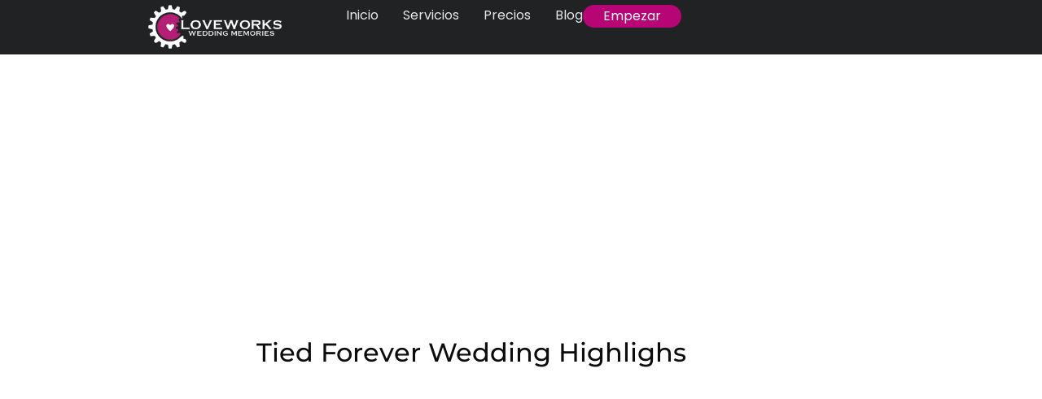

--- FILE ---
content_type: text/html; charset=UTF-8
request_url: https://loveworksweddings.com/westin-resort-spa-cancun-wedding-tied-forever/
body_size: 20891
content:
<!doctype html><html lang="en-US" prefix="og: http://ogp.me/ns#"><head><script data-no-optimize="1">var litespeed_docref=sessionStorage.getItem("litespeed_docref");litespeed_docref&&(Object.defineProperty(document,"referrer",{get:function(){return litespeed_docref}}),sessionStorage.removeItem("litespeed_docref"));</script> <meta charset="UTF-8"><title>The Westin Resort &#038; Spa Cancun Wedding &#124; Tied Forever &#124;</title><meta name="robots" content="index,follow"><meta name="googlebot" content="index,follow,max-snippet:-1,max-image-preview:large,max-video-preview:-1"><meta name="bingbot" content="index,follow,max-snippet:-1,max-image-preview:large,max-video-preview:-1"><meta name="description" content="Tied Forever Wedding Highlighs Tied Forever Wedding Short Film" /><link rel="canonical" href="https://loveworksweddings.com/westin-resort-spa-cancun-wedding-tied-forever/" /><link rel="alternate" type="application/rss+xml" href="https://loveworksweddings.com/sitemap.xml" /><meta property="og:url" content="https://loveworksweddings.com/westin-resort-spa-cancun-wedding-tied-forever/" /><meta property="og:title" content="The Westin Resort &#038; Spa Cancun Wedding &#124; Tied Forever &#124;" /><meta property="og:description" content="Tied Forever Wedding Highlighs Tied Forever Wedding Short Film" /><meta property="og:type" content="article" /><meta property="og:site_name" content="LoveWorks Weddings" /><meta property="og:locale" content="en_US" /><meta property="og:publish_date" content="2021-09-21T09:59:10-05:00" /><meta property="article:published_time" content="2021-09-21T09:59:10-05:00" /><meta property="article:modified_time" content="2024-08-09T11:28:54-05:00" /><meta property="article:section" content="Wedding Films" /><meta property="article:author" content="Gabriel Remes" /><meta property="twitter:url" content="https://loveworksweddings.com/westin-resort-spa-cancun-wedding-tied-forever/" /><meta property="twitter:title" content="The Westin Resort &#038; Spa Cancun Wedding &#124; Tied Forever &#124;" /><meta property="twitter:description" content="Tied Forever Wedding Highlighs Tied Forever Wedding Short Film" /><meta property="twitter:domain" content="LoveWorks Weddings" /><meta property="twitter:card" content="summary_large_image" /><meta property="twitter:creator" content="@twitter" /><meta property="twitter:site" content="@twitter" /> <script type="litespeed/javascript" data-src='https://www.googletagmanager.com/gtag/js?id=G-F4522FTWGN'></script><script type="litespeed/javascript">window.dataLayer=window.dataLayer||[];function gtag(){dataLayer.push(arguments)}gtag('js',new Date());gtag('config','G-F4522FTWGN')</script> <script type="litespeed/javascript">!function(f,b,e,v,n,t,s){if(f.fbq)return;n=f.fbq=function(){n.callMethod?n.callMethod.apply(n,arguments):n.queue.push(arguments)};if(!f._fbq)f._fbq=n;n.push=n;n.loaded=!0;n.version='2.0';n.queue=[];t=b.createElement(e);t.async=!0;t.src=v;s=b.getElementsByTagName(e)[0];s.parentNode.insertBefore(t,s)}(window,document,'script','https://connect.facebook.net/en_US/fbevents.js');fbq('init','833311300191945');fbq('track','ViewContent','{"content_ids":["537"],"content_type":"post","content_category":"Wedding Films","page":"https:\/\/loveworksweddings.com\/westin-resort-spa-cancun-wedding-tied-forever\/","domain":"https:\/\/loveworksweddings.com"}');fbq('track','PageView','{"page":"https:\/\/loveworksweddings.com\/westin-resort-spa-cancun-wedding-tied-forever\/","domain":"https:\/\/loveworksweddings.com"}')</script><noscript><img height='1' width='1' alt='' style='display:none' src='https://www.facebook.com/tr?id=833311300191945&ev=PageView&noscript=1'/></noscript> <script type="application/ld+json">{"@context":"https://schema.org","@graph":[{"@type":"NewsArticle","@id":"https://loveworksweddings.com/westin-resort-spa-cancun-wedding-tied-forever/#newsarticle","url":"https://loveworksweddings.com/westin-resort-spa-cancun-wedding-tied-forever/","headline":"The Westin Resort &#038; Spa Cancun Wedding &#124; Tied Forever &#124; ","mainEntityOfPage":{"@type":"WebPage","url":"https://loveworksweddings.com/westin-resort-spa-cancun-wedding-tied-forever/"},"datePublished":"2021-09-21T09:59:10-05:00","dateModified":"2024-08-09T11:28:54-05:00","author":{"@type":"Person","@id":"http://loveworksweddings.com#person","url":"http://loveworksweddings.com","name":"Gabriel Remes"},"publisher":{"@type":"Organization","@id":"https://loveworksweddings.com/westin-resort-spa-cancun-wedding-tied-forever/#Organization","url":"https://loveworksweddings.com/westin-resort-spa-cancun-wedding-tied-forever/","name":"LoveWorks Weddings","logo":{"@type":"ImageObject","url":"http://loveworksweddings.com/wp-content/uploads/2021/09/loveworks-cancun-wedding-videographer-150x150-1.png","@id":"https://loveworksweddings.com/westin-resort-spa-cancun-wedding-tied-forever/#logo","caption":"LoveWorks Weddings"},"contactPoint":{"@type":"ContactPoint","telephone":"+52 55 4553 8373","contactType":"sales","@id":"https://loveworksweddings.com/westin-resort-spa-cancun-wedding-tied-forever/#contactpoint"},"address":{"@type":"PostalAddress","streetAddress":"Av. Bonampak, Block 1, Block 4 and 5, Local SA 2, 8","addressLocality":"Cancun","postalCode":"77504","addressCountry":"Mexico","@id":"https://loveworksweddings.com/westin-resort-spa-cancun-wedding-tied-forever/#address"},"description":"Cancun Wedding Videographer & Photographer LoveWorks Creates Wedding Memories that You'll Actually Want to Rewatch for Many Years to Come.\r\n","sameAs":["https://twitter.com/twitter"]}},{"@type":"BreadcrumbList","@id":"https://loveworksweddings.com/westin-resort-spa-cancun-wedding-tied-forever/#breadcrumblist","itemListElement":[[{"@type":"ListItem","position":1,"item":{"@id":"https://loveworksweddings.com","name":"Foto y video para bodas en CDMX, Morelos,"}},{"@type":"ListItem","position":2,"item":{"@id":"https://loveworksweddings.com/category/wedding-films/","name":"Wedding Films"}},{"@type":"ListItem","position":3,"item":{"@id":"https://loveworksweddings.com/westin-resort-spa-cancun-wedding-tied-forever/","name":"The Westin Resort &#038; Spa Cancun Wedding &#124; Tied Forever &#124; "}}]]}]}</script> <meta name="viewport" content="width=device-width, initial-scale=1"><link rel="profile" href="https://gmpg.org/xfn/11"><link rel='dns-prefetch' href='//js.hs-scripts.com' /><link rel='dns-prefetch' href='//www.googletagmanager.com' /><link rel="alternate" type="application/rss+xml" title="LoveWorks Weddings &raquo; Feed" href="https://loveworksweddings.com/feed/" /><link rel="alternate" type="application/rss+xml" title="LoveWorks Weddings &raquo; Comments Feed" href="https://loveworksweddings.com/comments/feed/" /><link rel="alternate" type="application/rss+xml" title="LoveWorks Weddings &raquo; The Westin Resort &#038; Spa Cancun Wedding | Tied Forever | Akbar &#038; Shermeen Comments Feed" href="https://loveworksweddings.com/westin-resort-spa-cancun-wedding-tied-forever/feed/" /><link rel="alternate" title="oEmbed (JSON)" type="application/json+oembed" href="https://loveworksweddings.com/wp-json/oembed/1.0/embed?url=https%3A%2F%2Floveworksweddings.com%2Fwestin-resort-spa-cancun-wedding-tied-forever%2F" /><link rel="alternate" title="oEmbed (XML)" type="text/xml+oembed" href="https://loveworksweddings.com/wp-json/oembed/1.0/embed?url=https%3A%2F%2Floveworksweddings.com%2Fwestin-resort-spa-cancun-wedding-tied-forever%2F&#038;format=xml" /><style id='wp-img-auto-sizes-contain-inline-css'>img:is([sizes=auto i],[sizes^="auto," i]){contain-intrinsic-size:3000px 1500px}
/*# sourceURL=wp-img-auto-sizes-contain-inline-css */</style><link data-optimized="2" rel="stylesheet" href="https://loveworksweddings.com/wp-content/litespeed/css/2954e8e0f59412023d3b1e8133dc7014.css?ver=b77de" /><style id='wp-emoji-styles-inline-css'>img.wp-smiley, img.emoji {
		display: inline !important;
		border: none !important;
		box-shadow: none !important;
		height: 1em !important;
		width: 1em !important;
		margin: 0 0.07em !important;
		vertical-align: -0.1em !important;
		background: none !important;
		padding: 0 !important;
	}
/*# sourceURL=wp-emoji-styles-inline-css */</style><style id='global-styles-inline-css'>:root{--wp--preset--aspect-ratio--square: 1;--wp--preset--aspect-ratio--4-3: 4/3;--wp--preset--aspect-ratio--3-4: 3/4;--wp--preset--aspect-ratio--3-2: 3/2;--wp--preset--aspect-ratio--2-3: 2/3;--wp--preset--aspect-ratio--16-9: 16/9;--wp--preset--aspect-ratio--9-16: 9/16;--wp--preset--color--black: #000000;--wp--preset--color--cyan-bluish-gray: #abb8c3;--wp--preset--color--white: #ffffff;--wp--preset--color--pale-pink: #f78da7;--wp--preset--color--vivid-red: #cf2e2e;--wp--preset--color--luminous-vivid-orange: #ff6900;--wp--preset--color--luminous-vivid-amber: #fcb900;--wp--preset--color--light-green-cyan: #7bdcb5;--wp--preset--color--vivid-green-cyan: #00d084;--wp--preset--color--pale-cyan-blue: #8ed1fc;--wp--preset--color--vivid-cyan-blue: #0693e3;--wp--preset--color--vivid-purple: #9b51e0;--wp--preset--gradient--vivid-cyan-blue-to-vivid-purple: linear-gradient(135deg,rgb(6,147,227) 0%,rgb(155,81,224) 100%);--wp--preset--gradient--light-green-cyan-to-vivid-green-cyan: linear-gradient(135deg,rgb(122,220,180) 0%,rgb(0,208,130) 100%);--wp--preset--gradient--luminous-vivid-amber-to-luminous-vivid-orange: linear-gradient(135deg,rgb(252,185,0) 0%,rgb(255,105,0) 100%);--wp--preset--gradient--luminous-vivid-orange-to-vivid-red: linear-gradient(135deg,rgb(255,105,0) 0%,rgb(207,46,46) 100%);--wp--preset--gradient--very-light-gray-to-cyan-bluish-gray: linear-gradient(135deg,rgb(238,238,238) 0%,rgb(169,184,195) 100%);--wp--preset--gradient--cool-to-warm-spectrum: linear-gradient(135deg,rgb(74,234,220) 0%,rgb(151,120,209) 20%,rgb(207,42,186) 40%,rgb(238,44,130) 60%,rgb(251,105,98) 80%,rgb(254,248,76) 100%);--wp--preset--gradient--blush-light-purple: linear-gradient(135deg,rgb(255,206,236) 0%,rgb(152,150,240) 100%);--wp--preset--gradient--blush-bordeaux: linear-gradient(135deg,rgb(254,205,165) 0%,rgb(254,45,45) 50%,rgb(107,0,62) 100%);--wp--preset--gradient--luminous-dusk: linear-gradient(135deg,rgb(255,203,112) 0%,rgb(199,81,192) 50%,rgb(65,88,208) 100%);--wp--preset--gradient--pale-ocean: linear-gradient(135deg,rgb(255,245,203) 0%,rgb(182,227,212) 50%,rgb(51,167,181) 100%);--wp--preset--gradient--electric-grass: linear-gradient(135deg,rgb(202,248,128) 0%,rgb(113,206,126) 100%);--wp--preset--gradient--midnight: linear-gradient(135deg,rgb(2,3,129) 0%,rgb(40,116,252) 100%);--wp--preset--font-size--small: 13px;--wp--preset--font-size--medium: 20px;--wp--preset--font-size--large: 36px;--wp--preset--font-size--x-large: 42px;--wp--preset--spacing--20: 0.44rem;--wp--preset--spacing--30: 0.67rem;--wp--preset--spacing--40: 1rem;--wp--preset--spacing--50: 1.5rem;--wp--preset--spacing--60: 2.25rem;--wp--preset--spacing--70: 3.38rem;--wp--preset--spacing--80: 5.06rem;--wp--preset--shadow--natural: 6px 6px 9px rgba(0, 0, 0, 0.2);--wp--preset--shadow--deep: 12px 12px 50px rgba(0, 0, 0, 0.4);--wp--preset--shadow--sharp: 6px 6px 0px rgba(0, 0, 0, 0.2);--wp--preset--shadow--outlined: 6px 6px 0px -3px rgb(255, 255, 255), 6px 6px rgb(0, 0, 0);--wp--preset--shadow--crisp: 6px 6px 0px rgb(0, 0, 0);}:root { --wp--style--global--content-size: 800px;--wp--style--global--wide-size: 1200px; }:where(body) { margin: 0; }.wp-site-blocks > .alignleft { float: left; margin-right: 2em; }.wp-site-blocks > .alignright { float: right; margin-left: 2em; }.wp-site-blocks > .aligncenter { justify-content: center; margin-left: auto; margin-right: auto; }:where(.wp-site-blocks) > * { margin-block-start: 24px; margin-block-end: 0; }:where(.wp-site-blocks) > :first-child { margin-block-start: 0; }:where(.wp-site-blocks) > :last-child { margin-block-end: 0; }:root { --wp--style--block-gap: 24px; }:root :where(.is-layout-flow) > :first-child{margin-block-start: 0;}:root :where(.is-layout-flow) > :last-child{margin-block-end: 0;}:root :where(.is-layout-flow) > *{margin-block-start: 24px;margin-block-end: 0;}:root :where(.is-layout-constrained) > :first-child{margin-block-start: 0;}:root :where(.is-layout-constrained) > :last-child{margin-block-end: 0;}:root :where(.is-layout-constrained) > *{margin-block-start: 24px;margin-block-end: 0;}:root :where(.is-layout-flex){gap: 24px;}:root :where(.is-layout-grid){gap: 24px;}.is-layout-flow > .alignleft{float: left;margin-inline-start: 0;margin-inline-end: 2em;}.is-layout-flow > .alignright{float: right;margin-inline-start: 2em;margin-inline-end: 0;}.is-layout-flow > .aligncenter{margin-left: auto !important;margin-right: auto !important;}.is-layout-constrained > .alignleft{float: left;margin-inline-start: 0;margin-inline-end: 2em;}.is-layout-constrained > .alignright{float: right;margin-inline-start: 2em;margin-inline-end: 0;}.is-layout-constrained > .aligncenter{margin-left: auto !important;margin-right: auto !important;}.is-layout-constrained > :where(:not(.alignleft):not(.alignright):not(.alignfull)){max-width: var(--wp--style--global--content-size);margin-left: auto !important;margin-right: auto !important;}.is-layout-constrained > .alignwide{max-width: var(--wp--style--global--wide-size);}body .is-layout-flex{display: flex;}.is-layout-flex{flex-wrap: wrap;align-items: center;}.is-layout-flex > :is(*, div){margin: 0;}body .is-layout-grid{display: grid;}.is-layout-grid > :is(*, div){margin: 0;}body{padding-top: 0px;padding-right: 0px;padding-bottom: 0px;padding-left: 0px;}a:where(:not(.wp-element-button)){text-decoration: underline;}:root :where(.wp-element-button, .wp-block-button__link){background-color: #32373c;border-width: 0;color: #fff;font-family: inherit;font-size: inherit;font-style: inherit;font-weight: inherit;letter-spacing: inherit;line-height: inherit;padding-top: calc(0.667em + 2px);padding-right: calc(1.333em + 2px);padding-bottom: calc(0.667em + 2px);padding-left: calc(1.333em + 2px);text-decoration: none;text-transform: inherit;}.has-black-color{color: var(--wp--preset--color--black) !important;}.has-cyan-bluish-gray-color{color: var(--wp--preset--color--cyan-bluish-gray) !important;}.has-white-color{color: var(--wp--preset--color--white) !important;}.has-pale-pink-color{color: var(--wp--preset--color--pale-pink) !important;}.has-vivid-red-color{color: var(--wp--preset--color--vivid-red) !important;}.has-luminous-vivid-orange-color{color: var(--wp--preset--color--luminous-vivid-orange) !important;}.has-luminous-vivid-amber-color{color: var(--wp--preset--color--luminous-vivid-amber) !important;}.has-light-green-cyan-color{color: var(--wp--preset--color--light-green-cyan) !important;}.has-vivid-green-cyan-color{color: var(--wp--preset--color--vivid-green-cyan) !important;}.has-pale-cyan-blue-color{color: var(--wp--preset--color--pale-cyan-blue) !important;}.has-vivid-cyan-blue-color{color: var(--wp--preset--color--vivid-cyan-blue) !important;}.has-vivid-purple-color{color: var(--wp--preset--color--vivid-purple) !important;}.has-black-background-color{background-color: var(--wp--preset--color--black) !important;}.has-cyan-bluish-gray-background-color{background-color: var(--wp--preset--color--cyan-bluish-gray) !important;}.has-white-background-color{background-color: var(--wp--preset--color--white) !important;}.has-pale-pink-background-color{background-color: var(--wp--preset--color--pale-pink) !important;}.has-vivid-red-background-color{background-color: var(--wp--preset--color--vivid-red) !important;}.has-luminous-vivid-orange-background-color{background-color: var(--wp--preset--color--luminous-vivid-orange) !important;}.has-luminous-vivid-amber-background-color{background-color: var(--wp--preset--color--luminous-vivid-amber) !important;}.has-light-green-cyan-background-color{background-color: var(--wp--preset--color--light-green-cyan) !important;}.has-vivid-green-cyan-background-color{background-color: var(--wp--preset--color--vivid-green-cyan) !important;}.has-pale-cyan-blue-background-color{background-color: var(--wp--preset--color--pale-cyan-blue) !important;}.has-vivid-cyan-blue-background-color{background-color: var(--wp--preset--color--vivid-cyan-blue) !important;}.has-vivid-purple-background-color{background-color: var(--wp--preset--color--vivid-purple) !important;}.has-black-border-color{border-color: var(--wp--preset--color--black) !important;}.has-cyan-bluish-gray-border-color{border-color: var(--wp--preset--color--cyan-bluish-gray) !important;}.has-white-border-color{border-color: var(--wp--preset--color--white) !important;}.has-pale-pink-border-color{border-color: var(--wp--preset--color--pale-pink) !important;}.has-vivid-red-border-color{border-color: var(--wp--preset--color--vivid-red) !important;}.has-luminous-vivid-orange-border-color{border-color: var(--wp--preset--color--luminous-vivid-orange) !important;}.has-luminous-vivid-amber-border-color{border-color: var(--wp--preset--color--luminous-vivid-amber) !important;}.has-light-green-cyan-border-color{border-color: var(--wp--preset--color--light-green-cyan) !important;}.has-vivid-green-cyan-border-color{border-color: var(--wp--preset--color--vivid-green-cyan) !important;}.has-pale-cyan-blue-border-color{border-color: var(--wp--preset--color--pale-cyan-blue) !important;}.has-vivid-cyan-blue-border-color{border-color: var(--wp--preset--color--vivid-cyan-blue) !important;}.has-vivid-purple-border-color{border-color: var(--wp--preset--color--vivid-purple) !important;}.has-vivid-cyan-blue-to-vivid-purple-gradient-background{background: var(--wp--preset--gradient--vivid-cyan-blue-to-vivid-purple) !important;}.has-light-green-cyan-to-vivid-green-cyan-gradient-background{background: var(--wp--preset--gradient--light-green-cyan-to-vivid-green-cyan) !important;}.has-luminous-vivid-amber-to-luminous-vivid-orange-gradient-background{background: var(--wp--preset--gradient--luminous-vivid-amber-to-luminous-vivid-orange) !important;}.has-luminous-vivid-orange-to-vivid-red-gradient-background{background: var(--wp--preset--gradient--luminous-vivid-orange-to-vivid-red) !important;}.has-very-light-gray-to-cyan-bluish-gray-gradient-background{background: var(--wp--preset--gradient--very-light-gray-to-cyan-bluish-gray) !important;}.has-cool-to-warm-spectrum-gradient-background{background: var(--wp--preset--gradient--cool-to-warm-spectrum) !important;}.has-blush-light-purple-gradient-background{background: var(--wp--preset--gradient--blush-light-purple) !important;}.has-blush-bordeaux-gradient-background{background: var(--wp--preset--gradient--blush-bordeaux) !important;}.has-luminous-dusk-gradient-background{background: var(--wp--preset--gradient--luminous-dusk) !important;}.has-pale-ocean-gradient-background{background: var(--wp--preset--gradient--pale-ocean) !important;}.has-electric-grass-gradient-background{background: var(--wp--preset--gradient--electric-grass) !important;}.has-midnight-gradient-background{background: var(--wp--preset--gradient--midnight) !important;}.has-small-font-size{font-size: var(--wp--preset--font-size--small) !important;}.has-medium-font-size{font-size: var(--wp--preset--font-size--medium) !important;}.has-large-font-size{font-size: var(--wp--preset--font-size--large) !important;}.has-x-large-font-size{font-size: var(--wp--preset--font-size--x-large) !important;}
:root :where(.wp-block-pullquote){font-size: 1.5em;line-height: 1.6;}
/*# sourceURL=global-styles-inline-css */</style> <script type="litespeed/javascript" data-src="https://loveworksweddings.com/wp-includes/js/jquery/jquery.min.js?ver=3.7.1" id="jquery-core-js"></script> 
 <script type="litespeed/javascript" data-src="https://www.googletagmanager.com/gtag/js?id=AW-772568277" id="google_gtagjs-js"></script> <script id="google_gtagjs-js-after" type="litespeed/javascript">window.dataLayer=window.dataLayer||[];function gtag(){dataLayer.push(arguments)}
gtag("js",new Date());gtag("set","developer_id.dZTNiMT",!0);gtag("config","AW-772568277")</script> <link rel="https://api.w.org/" href="https://loveworksweddings.com/wp-json/" /><link rel="alternate" title="JSON" type="application/json" href="https://loveworksweddings.com/wp-json/wp/v2/posts/537" /><link rel="EditURI" type="application/rsd+xml" title="RSD" href="https://loveworksweddings.com/xmlrpc.php?rsd" /><meta name="generator" content="WordPress 6.9" /><link rel='shortlink' href='https://loveworksweddings.com/?p=537' /><meta name="generator" content="Site Kit by Google 1.170.0" />			 <script class="hsq-set-content-id" data-content-id="blog-post" type="litespeed/javascript">var _hsq=_hsq||[];_hsq.push(["setContentType","blog-post"])</script> <meta name="generator" content="Elementor 3.33.6; features: e_font_icon_svg, additional_custom_breakpoints; settings: css_print_method-external, google_font-enabled, font_display-swap"><style>.e-con.e-parent:nth-of-type(n+4):not(.e-lazyloaded):not(.e-no-lazyload),
				.e-con.e-parent:nth-of-type(n+4):not(.e-lazyloaded):not(.e-no-lazyload) * {
					background-image: none !important;
				}
				@media screen and (max-height: 1024px) {
					.e-con.e-parent:nth-of-type(n+3):not(.e-lazyloaded):not(.e-no-lazyload),
					.e-con.e-parent:nth-of-type(n+3):not(.e-lazyloaded):not(.e-no-lazyload) * {
						background-image: none !important;
					}
				}
				@media screen and (max-height: 640px) {
					.e-con.e-parent:nth-of-type(n+2):not(.e-lazyloaded):not(.e-no-lazyload),
					.e-con.e-parent:nth-of-type(n+2):not(.e-lazyloaded):not(.e-no-lazyload) * {
						background-image: none !important;
					}
				}</style> <script type="litespeed/javascript">(function(w,d,s,l,i){w[l]=w[l]||[];w[l].push({'gtm.start':new Date().getTime(),event:'gtm.js'});var f=d.getElementsByTagName(s)[0],j=d.createElement(s),dl=l!='dataLayer'?'&l='+l:'';j.async=!0;j.src='https://www.googletagmanager.com/gtm.js?id='+i+dl;f.parentNode.insertBefore(j,f)})(window,document,'script','dataLayer','GTM-KTK2RK3')</script> <link rel="icon" href="https://loveworksweddings.com/wp-content/uploads/2021/09/loveworks-cancun-wedding-videographer-150x150-1.png" sizes="32x32" /><link rel="icon" href="https://loveworksweddings.com/wp-content/uploads/2021/09/loveworks-cancun-wedding-videographer-150x150-1.png" sizes="192x192" /><link rel="apple-touch-icon" href="https://loveworksweddings.com/wp-content/uploads/2021/09/loveworks-cancun-wedding-videographer-150x150-1.png" /><meta name="msapplication-TileImage" content="https://loveworksweddings.com/wp-content/uploads/2021/09/loveworks-cancun-wedding-videographer-150x150-1.png" /></head><body class="wp-singular post-template-default single single-post postid-537 single-format-standard wp-custom-logo wp-embed-responsive wp-theme-hello-elementor hello-elementor-default elementor-default elementor-kit-2447 elementor-page-2582">
<noscript>
<iframe data-lazyloaded="1" src="about:blank" data-litespeed-src="https://www.googletagmanager.com/ns.html?id=GTM-KTK2RK3" height="0" width="0" style="display:none;visibility:hidden"></iframe>
</noscript>
<a class="skip-link screen-reader-text" href="#content">Skip to content</a><header data-elementor-type="header" data-elementor-id="2451" class="elementor elementor-2451 elementor-location-header" data-elementor-post-type="elementor_library"><div class="elementor-element elementor-element-cc47c79 e-con-full e-flex e-con e-parent" data-id="cc47c79" data-element_type="container" data-settings="{&quot;background_background&quot;:&quot;classic&quot;,&quot;sticky&quot;:&quot;top&quot;,&quot;sticky_on&quot;:[&quot;desktop&quot;,&quot;tablet&quot;,&quot;mobile&quot;],&quot;sticky_offset&quot;:0,&quot;sticky_effects_offset&quot;:0,&quot;sticky_anchor_link_offset&quot;:0}"><div class="elementor-element elementor-element-6bcd470 e-con-full e-flex e-con e-child" data-id="6bcd470" data-element_type="container"><div class="elementor-element elementor-element-9325ac6 elementor-widget elementor-widget-theme-site-logo elementor-widget-image" data-id="9325ac6" data-element_type="widget" data-widget_type="theme-site-logo.default"><div class="elementor-widget-container">
<a href="https://loveworksweddings.com">
<img data-lazyloaded="1" src="[data-uri]" fetchpriority="high" width="522" height="172" data-src="https://loveworksweddings.com/wp-content/uploads/2024/07/Nuevo-LoveWorks-Weddings-Logo-BLACK-small-1.png" class="attachment-full size-full wp-image-2466" alt="" data-srcset="https://loveworksweddings.com/wp-content/uploads/2024/07/Nuevo-LoveWorks-Weddings-Logo-BLACK-small-1.png 522w, https://loveworksweddings.com/wp-content/uploads/2024/07/Nuevo-LoveWorks-Weddings-Logo-BLACK-small-1-300x99.png 300w" data-sizes="(max-width: 522px) 100vw, 522px" />				</a></div></div></div><div class="elementor-element elementor-element-19e853c e-con-full e-flex e-con e-child" data-id="19e853c" data-element_type="container"><div class="elementor-element elementor-element-4355f99 elementor-nav-menu--stretch elementor-nav-menu__align-end elementor-nav-menu--dropdown-mobile elementor-nav-menu__text-align-aside elementor-nav-menu--toggle elementor-nav-menu--burger elementor-widget elementor-widget-nav-menu" data-id="4355f99" data-element_type="widget" data-settings="{&quot;full_width&quot;:&quot;stretch&quot;,&quot;layout&quot;:&quot;horizontal&quot;,&quot;submenu_icon&quot;:{&quot;value&quot;:&quot;&lt;svg aria-hidden=\&quot;true\&quot; class=\&quot;e-font-icon-svg e-fas-caret-down\&quot; viewBox=\&quot;0 0 320 512\&quot; xmlns=\&quot;http:\/\/www.w3.org\/2000\/svg\&quot;&gt;&lt;path d=\&quot;M31.3 192h257.3c17.8 0 26.7 21.5 14.1 34.1L174.1 354.8c-7.8 7.8-20.5 7.8-28.3 0L17.2 226.1C4.6 213.5 13.5 192 31.3 192z\&quot;&gt;&lt;\/path&gt;&lt;\/svg&gt;&quot;,&quot;library&quot;:&quot;fa-solid&quot;},&quot;toggle&quot;:&quot;burger&quot;}" data-widget_type="nav-menu.default"><div class="elementor-widget-container"><nav aria-label="Menu" class="elementor-nav-menu--main elementor-nav-menu__container elementor-nav-menu--layout-horizontal e--pointer-none"><ul id="menu-1-4355f99" class="elementor-nav-menu"><li class="menu-item menu-item-type-post_type menu-item-object-page menu-item-home menu-item-58"><a href="https://loveworksweddings.com/" class="elementor-item">Inicio</a></li><li class="menu-item menu-item-type-custom menu-item-object-custom menu-item-has-children menu-item-182"><a href="#" class="elementor-item elementor-item-anchor">Servicios</a><ul class="sub-menu elementor-nav-menu--dropdown"><li class="menu-item menu-item-type-custom menu-item-object-custom menu-item-60"><a href="http://loveworksweddings.com/cancun-wedding-photographer" class="elementor-sub-item">Foto para bodas</a></li><li class="menu-item menu-item-type-custom menu-item-object-custom menu-item-59"><a href="http://loveworksweddings.com/cancun-wedding-videography" class="elementor-sub-item">Video para bodas</a></li><li class="menu-item menu-item-type-post_type menu-item-object-page menu-item-1820"><a href="https://loveworksweddings.com/?page_id=1745" class="elementor-sub-item">Live Streaming</a></li></ul></li><li class="menu-item menu-item-type-post_type menu-item-object-page menu-item-253"><a href="https://loveworksweddings.com/precio-foto-video-para-boda/" class="elementor-item">Precios</a></li><li class="menu-item menu-item-type-post_type menu-item-object-page menu-item-2107"><a href="https://loveworksweddings.com/blog/" class="elementor-item">Blog</a></li></ul></nav><div class="elementor-menu-toggle" role="button" tabindex="0" aria-label="Menu Toggle" aria-expanded="false">
<svg aria-hidden="true" role="presentation" class="elementor-menu-toggle__icon--open e-font-icon-svg e-eicon-menu-bar" viewBox="0 0 1000 1000" xmlns="http://www.w3.org/2000/svg"><path d="M104 333H896C929 333 958 304 958 271S929 208 896 208H104C71 208 42 237 42 271S71 333 104 333ZM104 583H896C929 583 958 554 958 521S929 458 896 458H104C71 458 42 487 42 521S71 583 104 583ZM104 833H896C929 833 958 804 958 771S929 708 896 708H104C71 708 42 737 42 771S71 833 104 833Z"></path></svg><svg aria-hidden="true" role="presentation" class="elementor-menu-toggle__icon--close e-font-icon-svg e-eicon-close" viewBox="0 0 1000 1000" xmlns="http://www.w3.org/2000/svg"><path d="M742 167L500 408 258 167C246 154 233 150 217 150 196 150 179 158 167 167 154 179 150 196 150 212 150 229 154 242 171 254L408 500 167 742C138 771 138 800 167 829 196 858 225 858 254 829L496 587 738 829C750 842 767 846 783 846 800 846 817 842 829 829 842 817 846 804 846 783 846 767 842 750 829 737L588 500 833 258C863 229 863 200 833 171 804 137 775 137 742 167Z"></path></svg></div><nav class="elementor-nav-menu--dropdown elementor-nav-menu__container" aria-hidden="true"><ul id="menu-2-4355f99" class="elementor-nav-menu"><li class="menu-item menu-item-type-post_type menu-item-object-page menu-item-home menu-item-58"><a href="https://loveworksweddings.com/" class="elementor-item" tabindex="-1">Inicio</a></li><li class="menu-item menu-item-type-custom menu-item-object-custom menu-item-has-children menu-item-182"><a href="#" class="elementor-item elementor-item-anchor" tabindex="-1">Servicios</a><ul class="sub-menu elementor-nav-menu--dropdown"><li class="menu-item menu-item-type-custom menu-item-object-custom menu-item-60"><a href="http://loveworksweddings.com/cancun-wedding-photographer" class="elementor-sub-item" tabindex="-1">Foto para bodas</a></li><li class="menu-item menu-item-type-custom menu-item-object-custom menu-item-59"><a href="http://loveworksweddings.com/cancun-wedding-videography" class="elementor-sub-item" tabindex="-1">Video para bodas</a></li><li class="menu-item menu-item-type-post_type menu-item-object-page menu-item-1820"><a href="https://loveworksweddings.com/?page_id=1745" class="elementor-sub-item" tabindex="-1">Live Streaming</a></li></ul></li><li class="menu-item menu-item-type-post_type menu-item-object-page menu-item-253"><a href="https://loveworksweddings.com/precio-foto-video-para-boda/" class="elementor-item" tabindex="-1">Precios</a></li><li class="menu-item menu-item-type-post_type menu-item-object-page menu-item-2107"><a href="https://loveworksweddings.com/blog/" class="elementor-item" tabindex="-1">Blog</a></li></ul></nav></div></div><div class="elementor-element elementor-element-7c8bf84 elementor-align-right elementor-hidden-mobile elementor-widget elementor-widget-button" data-id="7c8bf84" data-element_type="widget" data-widget_type="button.default"><div class="elementor-widget-container"><div class="elementor-button-wrapper">
<a class="elementor-button elementor-button-link elementor-size-sm" href="#elementor-action%3Aaction%3Dpopup%3Aopen%26settings%3DeyJpZCI6IjI1MzciLCJ0b2dnbGUiOmZhbHNlfQ%3D%3D" id="empezar">
<span class="elementor-button-content-wrapper">
<span class="elementor-button-text">Empezar </span>
</span>
</a></div></div></div></div></div></header><div data-elementor-type="single-post" data-elementor-id="2582" class="elementor elementor-2582 elementor-location-single post-537 post type-post status-publish format-standard hentry category-wedding-films tag-the-westin-resort-and-spa-cancun-wedding" data-elementor-post-type="elementor_library"><div class="elementor-element elementor-element-a57960e e-flex e-con-boxed e-con e-parent" data-id="a57960e" data-element_type="container" data-settings="{&quot;background_background&quot;:&quot;classic&quot;}"><div class="e-con-inner"><div class="elementor-element elementor-element-0735515 elementor-align-center elementor-widget elementor-widget-post-info" data-id="0735515" data-element_type="widget" data-widget_type="post-info.default"><div class="elementor-widget-container"><ul class="elementor-inline-items elementor-icon-list-items elementor-post-info"><li class="elementor-icon-list-item elementor-repeater-item-0d5851b elementor-inline-item" itemprop="about">
<span class="elementor-icon-list-text elementor-post-info__item elementor-post-info__item--type-terms">
<span class="elementor-post-info__terms-list">
<span class="elementor-post-info__terms-list-item"></span>				</span>
</span></li></ul></div></div><div class="elementor-element elementor-element-9f9a847 elementor-widget elementor-widget-theme-post-title elementor-page-title elementor-widget-heading" data-id="9f9a847" data-element_type="widget" data-widget_type="theme-post-title.default"><div class="elementor-widget-container"><h1 class="elementor-heading-title elementor-size-default">The Westin Resort &#038; Spa Cancun Wedding | Tied Forever | Akbar &#038; Shermeen</h1></div></div></div></div><div class="elementor-element elementor-element-b432b33 e-flex e-con-boxed e-con e-parent" data-id="b432b33" data-element_type="container" data-settings="{&quot;background_background&quot;:&quot;classic&quot;}"><div class="e-con-inner"><div class="elementor-element elementor-element-0232335 elementor-widget elementor-widget-theme-post-content" data-id="0232335" data-element_type="widget" data-widget_type="theme-post-content.default"><div class="elementor-widget-container"><h2 class="wp-block-heading">Tied Forever Wedding Highlighs</h2><div style="width: 100%; height: null; position: relative; padding-top: 56.25%;"><iframe data-lazyloaded="1" src="about:blank" style="position: absolute; top: 0; left: 0; width: 100%; height: 100%" allowtransparency="true" data-litespeed-src="https://adilo.bigcommand.com/watch/7LOROU59 "  frameborder="0" allowfullscreen mozallowfullscreen webkitallowfullscreen oallowfullscreen msallowfullscreen scrolling="no"></iframe></div><h2 class="wp-block-heading">Tied Forever Wedding Short Film</h2><div style="width: 100%; height: null; position: relative; padding-top: 56.25%;"><iframe data-lazyloaded="1" src="about:blank" style="position: absolute; top: 0; left: 0; width: 100%; height: 100%" allowtransparency="true" data-litespeed-src="https://adilo.bigcommand.com/watch/Z2zo2Yyt "  frameborder="0" allowfullscreen mozallowfullscreen webkitallowfullscreen oallowfullscreen msallowfullscreen scrolling="no"></iframe></div><p></p></div></div><div class="elementor-element elementor-element-44d4ad3 elementor-widget elementor-widget-post-navigation" data-id="44d4ad3" data-element_type="widget" data-widget_type="post-navigation.default"><div class="elementor-widget-container"><div class="elementor-post-navigation" role="navigation" aria-label="Post Navigation"><div class="elementor-post-navigation__prev elementor-post-navigation__link">
<a href="https://loveworksweddings.com/el-amor-suple-todo/" rel="prev"><span class="elementor-post-navigation__link__prev"><span class="post-navigation__prev--label">Previo</span><span class="post-navigation__prev--title">El amor suple todo :: Irene + Daniel :: Hacienda Teya</span></span></a></div><div class="elementor-post-navigation__next elementor-post-navigation__link">
<a href="https://loveworksweddings.com/jessica-alex-xcaret-wedding/" rel="next"><span class="elementor-post-navigation__link__next"><span class="post-navigation__next--label">Siguiente</span><span class="post-navigation__next--title">Jessica+Alex :: Xcaret Wedding Cinematography</span></span></a></div></div></div></div></div></div></div><footer data-elementor-type="footer" data-elementor-id="2468" class="elementor elementor-2468 elementor-location-footer" data-elementor-post-type="elementor_library"><div class="elementor-element elementor-element-03cd918 e-flex e-con-boxed e-con e-parent" data-id="03cd918" data-element_type="container" data-settings="{&quot;background_background&quot;:&quot;classic&quot;}"><div class="e-con-inner"><div class="elementor-element elementor-element-7dcfb89 e-con-full e-flex e-con e-child" data-id="7dcfb89" data-element_type="container"><div class="elementor-element elementor-element-56c4f65 e-con-full e-flex e-con e-child" data-id="56c4f65" data-element_type="container"><div class="elementor-element elementor-element-2686c7f elementor-widget elementor-widget-image" data-id="2686c7f" data-element_type="widget" data-widget_type="image.default"><div class="elementor-widget-container">
<img data-lazyloaded="1" src="[data-uri]" width="150" height="150" data-src="https://loveworksweddings.com/wp-content/uploads/2024/07/loveworks-foto-y-video-para-bodas-en-mexico-150x150-1.png" class="attachment-medium_large size-medium_large wp-image-2766" alt="" /></div></div><div class="elementor-element elementor-element-8d33d14 elementor-widget elementor-widget-text-editor" data-id="8d33d14" data-element_type="widget" data-widget_type="text-editor.default"><div class="elementor-widget-container"><p>Semanalmente recibe consejos, ofertas e información sobre Fotografía y video para bodas.</p></div></div><div class="elementor-element elementor-element-2fb52be elementor-widget elementor-widget-html" data-id="2fb52be" data-element_type="widget" data-widget_type="html.default"><div class="elementor-widget-container"> <script charset="utf-8" type="litespeed/javascript" data-src="//js.hsforms.net/forms/embed/v2.js"></script> <script type="litespeed/javascript">hbspt.forms.create({region:"na1",portalId:"46805605",formId:"91cddbd0-7ca3-419f-b490-a64f87be5787"})</script> </div></div></div></div><div class="elementor-element elementor-element-fd575eb e-con-full e-flex e-con e-child" data-id="fd575eb" data-element_type="container"><div class="elementor-element elementor-element-2507a5e elementor-widget elementor-widget-heading" data-id="2507a5e" data-element_type="widget" data-widget_type="heading.default"><div class="elementor-widget-container"><h6 class="elementor-heading-title elementor-size-default">Servicios</h6></div></div><div class="elementor-element elementor-element-40e8f33 elementor-icon-list--layout-traditional elementor-list-item-link-full_width elementor-widget elementor-widget-icon-list" data-id="40e8f33" data-element_type="widget" data-widget_type="icon-list.default"><div class="elementor-widget-container"><ul class="elementor-icon-list-items"><li class="elementor-icon-list-item">
<span class="elementor-icon-list-text">Fotografía para bodas</span></li><li class="elementor-icon-list-item">
<span class="elementor-icon-list-text">Video para bodas</span></li><li class="elementor-icon-list-item">
<span class="elementor-icon-list-text">Transmisión en vivo de bodas</span></li></ul></div></div></div><div class="elementor-element elementor-element-b74029a e-con-full e-flex e-con e-child" data-id="b74029a" data-element_type="container"><div class="elementor-element elementor-element-80c856e elementor-widget elementor-widget-heading" data-id="80c856e" data-element_type="widget" data-widget_type="heading.default"><div class="elementor-widget-container"><h6 class="elementor-heading-title elementor-size-default">Acerca</h6></div></div><div class="elementor-element elementor-element-f2cc3f8 elementor-icon-list--layout-traditional elementor-list-item-link-full_width elementor-widget elementor-widget-icon-list" data-id="f2cc3f8" data-element_type="widget" data-widget_type="icon-list.default"><div class="elementor-widget-container"><ul class="elementor-icon-list-items"><li class="elementor-icon-list-item">
<a target="_blank"  href="https://www.weddingwire.com/reviews/loveworks-cinema-cancun/e950b583714e93b5.html" rel="nofollow"><span class="elementor-icon-list-text">Reseñas</span>
</a></li><li class="elementor-icon-list-item">
<a href="http://loveworksweddings.com/galería/"><span class="elementor-icon-list-text">Galería</span>
</a></li><li class="elementor-icon-list-item">
<a target="_blank"  rel="nofollow"  href="http://remesmedia.com/blog/"><span class="elementor-icon-list-text">Blog</span>
</a></li><li class="elementor-icon-list-item">
<a target="_blank"  rel="nofollow"  href="http://remesmedia.com/privacidad/"><span class="elementor-icon-list-text">Privacidad</span>
</a></li><li class="elementor-icon-list-item">
<a target="_blank"  rel="nofollow"  href="http://remesmedia.com/terminos/"><span class="elementor-icon-list-text">Términos</span>
</a></li></ul></div></div></div><div class="elementor-element elementor-element-aeb6edb e-con-full e-flex e-con e-child" data-id="aeb6edb" data-element_type="container"><div class="elementor-element elementor-element-51ef4e1 elementor-widget elementor-widget-heading" data-id="51ef4e1" data-element_type="widget" data-widget_type="heading.default"><div class="elementor-widget-container"><h6 class="elementor-heading-title elementor-size-default">Contáctanos</h6></div></div><div class="elementor-element elementor-element-a62fbcb elementor-icon-list--layout-traditional elementor-list-item-link-full_width elementor-widget elementor-widget-icon-list" data-id="a62fbcb" data-element_type="widget" data-widget_type="icon-list.default"><div class="elementor-widget-container"><ul class="elementor-icon-list-items"><li class="elementor-icon-list-item">
<a href="mailto:hola@loveworksweddings.com"><span class="elementor-icon-list-text">Email</span>
</a></li><li class="elementor-icon-list-item">
<a target="_blank"  rel="nofollow"  href="https://api.whatsapp.com/send/?phone=5215545538373&#038;text&#038;type=phone_number&#038;app_absent=0"><span class="elementor-icon-list-text">Whatsapp</span>
</a></li></ul></div></div></div></div></div></footer> <script type="speculationrules">{"prefetch":[{"source":"document","where":{"and":[{"href_matches":"/*"},{"not":{"href_matches":["/wp-*.php","/wp-admin/*","/wp-content/uploads/*","/wp-content/*","/wp-content/plugins/*","/wp-content/themes/hello-elementor/*","/*\\?(.+)"]}},{"not":{"selector_matches":"a[rel~=\"nofollow\"]"}},{"not":{"selector_matches":".no-prefetch, .no-prefetch a"}}]},"eagerness":"conservative"}]}</script> <div data-elementor-type="popup" data-elementor-id="2537" class="elementor elementor-2537 elementor-location-popup" data-elementor-settings="{&quot;entrance_animation&quot;:&quot;none&quot;,&quot;exit_animation&quot;:&quot;none&quot;,&quot;entrance_animation_duration&quot;:{&quot;unit&quot;:&quot;px&quot;,&quot;size&quot;:0,&quot;sizes&quot;:[]},&quot;prevent_scroll&quot;:&quot;yes&quot;,&quot;a11y_navigation&quot;:&quot;yes&quot;,&quot;timing&quot;:[]}" data-elementor-post-type="elementor_library"><div class="elementor-element elementor-element-78387aac e-flex e-con-boxed e-con e-parent" data-id="78387aac" data-element_type="container"><div class="e-con-inner"><div class="elementor-element elementor-element-25bed651 elementor-widget elementor-widget-heading" data-id="25bed651" data-element_type="widget" data-widget_type="heading.default"><div class="elementor-widget-container"><h3 class="elementor-heading-title elementor-size-default">¡Queremos saber de ti!</h3></div></div><div class="elementor-element elementor-element-52effce3 elementor-widget elementor-widget-text-editor" data-id="52effce3" data-element_type="widget" data-widget_type="text-editor.default"><div class="elementor-widget-container"><p>Llena el siguiente formulario y nos pondremos en contacto contigo en breve.</p></div></div><div class="elementor-element elementor-element-ebb512a elementor-widget elementor-widget-hubspot-form" data-id="ebb512a" data-element_type="widget" data-widget_type="hubspot-form.default"><div class="elementor-widget-container"> <script type="litespeed/javascript">window.hsFormsOnReady=window.hsFormsOnReady||[];window.hsFormsOnReady.push(()=>{hbspt.forms.create({portalId:46805605,formId:"c83f040e-af8d-4d96-9fdd-fc2776051d69",target:"#hbspt-form-1768697812000-4497192660",region:"na1",})})</script> <div class="hbspt-form" id="hbspt-form-1768697812000-4497192660"></div></div></div></div></div></div> <script type="litespeed/javascript">const lazyloadRunObserver=()=>{const lazyloadBackgrounds=document.querySelectorAll(`.e-con.e-parent:not(.e-lazyloaded)`);const lazyloadBackgroundObserver=new IntersectionObserver((entries)=>{entries.forEach((entry)=>{if(entry.isIntersecting){let lazyloadBackground=entry.target;if(lazyloadBackground){lazyloadBackground.classList.add('e-lazyloaded')}
lazyloadBackgroundObserver.unobserve(entry.target)}})},{rootMargin:'200px 0px 200px 0px'});lazyloadBackgrounds.forEach((lazyloadBackground)=>{lazyloadBackgroundObserver.observe(lazyloadBackground)})};const events=['DOMContentLiteSpeedLoaded','elementor/lazyload/observe',];events.forEach((event)=>{document.addEventListener(event,lazyloadRunObserver)})</script> <script id="leadin-script-loader-js-js-extra" type="litespeed/javascript">var leadin_wordpress={"userRole":"visitor","pageType":"post","leadinPluginVersion":"11.3.33"}</script> <script type="litespeed/javascript" data-src="https://js.hs-scripts.com/46805605.js?integration=WordPress&amp;ver=11.3.33" id="leadin-script-loader-js-js"></script> <script id="elementor-frontend-js-extra" type="litespeed/javascript">var EAELImageMaskingConfig={"svg_dir_url":"https://loveworksweddings.com/wp-content/plugins/essential-addons-for-elementor-lite/assets/front-end/img/image-masking/svg-shapes/"}</script> <script id="elementor-frontend-js-before" type="litespeed/javascript">var elementorFrontendConfig={"environmentMode":{"edit":!1,"wpPreview":!1,"isScriptDebug":!1},"i18n":{"shareOnFacebook":"Share on Facebook","shareOnTwitter":"Share on Twitter","pinIt":"Pin it","download":"Download","downloadImage":"Download image","fullscreen":"Fullscreen","zoom":"Zoom","share":"Share","playVideo":"Play Video","previous":"Previous","next":"Next","close":"Close","a11yCarouselPrevSlideMessage":"Previous slide","a11yCarouselNextSlideMessage":"Next slide","a11yCarouselFirstSlideMessage":"This is the first slide","a11yCarouselLastSlideMessage":"This is the last slide","a11yCarouselPaginationBulletMessage":"Go to slide"},"is_rtl":!1,"breakpoints":{"xs":0,"sm":480,"md":768,"lg":1025,"xl":1440,"xxl":1600},"responsive":{"breakpoints":{"mobile":{"label":"Mobile Portrait","value":767,"default_value":767,"direction":"max","is_enabled":!0},"mobile_extra":{"label":"Mobile Landscape","value":880,"default_value":880,"direction":"max","is_enabled":!1},"tablet":{"label":"Tablet Portrait","value":1024,"default_value":1024,"direction":"max","is_enabled":!0},"tablet_extra":{"label":"Tablet Landscape","value":1200,"default_value":1200,"direction":"max","is_enabled":!1},"laptop":{"label":"Laptop","value":1366,"default_value":1366,"direction":"max","is_enabled":!1},"widescreen":{"label":"Widescreen","value":2400,"default_value":2400,"direction":"min","is_enabled":!1}},"hasCustomBreakpoints":!1},"version":"3.33.6","is_static":!1,"experimentalFeatures":{"e_font_icon_svg":!0,"additional_custom_breakpoints":!0,"container":!0,"theme_builder_v2":!0,"hello-theme-header-footer":!0,"nested-elements":!0,"home_screen":!0,"global_classes_should_enforce_capabilities":!0,"e_variables":!0,"cloud-library":!0,"e_opt_in_v4_page":!0,"import-export-customization":!0,"e_pro_variables":!0},"urls":{"assets":"https:\/\/loveworksweddings.com\/wp-content\/plugins\/elementor\/assets\/","ajaxurl":"https:\/\/loveworksweddings.com\/wp-admin\/admin-ajax.php","uploadUrl":"https:\/\/loveworksweddings.com\/wp-content\/uploads"},"nonces":{"floatingButtonsClickTracking":"b1ca64435c"},"swiperClass":"swiper","settings":{"page":[],"editorPreferences":[]},"kit":{"active_breakpoints":["viewport_mobile","viewport_tablet"],"global_image_lightbox":"yes","lightbox_enable_counter":"yes","lightbox_enable_fullscreen":"yes","lightbox_enable_zoom":"yes","lightbox_enable_share":"yes","lightbox_title_src":"title","lightbox_description_src":"description","hello_header_logo_type":"logo","hello_header_menu_layout":"horizontal","hello_footer_logo_type":"logo"},"post":{"id":537,"title":"The%20Westin%20Resort%20%26%20Spa%20Cancun%20Wedding%20%7C%20Tied%20Forever%20%7C%20Akbar%20%26%20Shermeen%20%E2%80%93%20LoveWorks%20Weddings","excerpt":"","featuredImage":!1}}</script> <script id="eael-general-js-extra" type="litespeed/javascript">var localize={"ajaxurl":"https://loveworksweddings.com/wp-admin/admin-ajax.php","nonce":"8a784d73b6","i18n":{"added":"Added ","compare":"Compare","loading":"Loading..."},"eael_translate_text":{"required_text":"is a required field","invalid_text":"Invalid","billing_text":"Billing","shipping_text":"Shipping","fg_mfp_counter_text":"of"},"page_permalink":"https://loveworksweddings.com/westin-resort-spa-cancun-wedding-tied-forever/","cart_redirectition":"","cart_page_url":"","el_breakpoints":{"mobile":{"label":"Mobile Portrait","value":767,"default_value":767,"direction":"max","is_enabled":!0},"mobile_extra":{"label":"Mobile Landscape","value":880,"default_value":880,"direction":"max","is_enabled":!1},"tablet":{"label":"Tablet Portrait","value":1024,"default_value":1024,"direction":"max","is_enabled":!0},"tablet_extra":{"label":"Tablet Landscape","value":1200,"default_value":1200,"direction":"max","is_enabled":!1},"laptop":{"label":"Laptop","value":1366,"default_value":1366,"direction":"max","is_enabled":!1},"widescreen":{"label":"Widescreen","value":2400,"default_value":2400,"direction":"min","is_enabled":!1}}}</script> <script defer src="https://js.hsforms.net/forms/embed/v2.js?ver=11.3.33" id="leadin-forms-v2-js"></script> <script defer src="https://js.hsforms.net/forms/embed/46805605.js?ver=11.3.33" id="leadin-forms-v4-js"></script> <script id="wp-i18n-js-after" type="litespeed/javascript">wp.i18n.setLocaleData({'text direction\u0004ltr':['ltr']})</script> <script id="elementor-pro-frontend-js-before" type="litespeed/javascript">var ElementorProFrontendConfig={"ajaxurl":"https:\/\/loveworksweddings.com\/wp-admin\/admin-ajax.php","nonce":"261b9e5e2c","urls":{"assets":"https:\/\/loveworksweddings.com\/wp-content\/plugins\/elementor-pro\/assets\/","rest":"https:\/\/loveworksweddings.com\/wp-json\/"},"settings":{"lazy_load_background_images":!0},"popup":{"hasPopUps":!0},"shareButtonsNetworks":{"facebook":{"title":"Facebook","has_counter":!0},"twitter":{"title":"Twitter"},"linkedin":{"title":"LinkedIn","has_counter":!0},"pinterest":{"title":"Pinterest","has_counter":!0},"reddit":{"title":"Reddit","has_counter":!0},"vk":{"title":"VK","has_counter":!0},"odnoklassniki":{"title":"OK","has_counter":!0},"tumblr":{"title":"Tumblr"},"digg":{"title":"Digg"},"skype":{"title":"Skype"},"stumbleupon":{"title":"StumbleUpon","has_counter":!0},"mix":{"title":"Mix"},"telegram":{"title":"Telegram"},"pocket":{"title":"Pocket","has_counter":!0},"xing":{"title":"XING","has_counter":!0},"whatsapp":{"title":"WhatsApp"},"email":{"title":"Email"},"print":{"title":"Print"},"x-twitter":{"title":"X"},"threads":{"title":"Threads"}},"facebook_sdk":{"lang":"en_US","app_id":""},"lottie":{"defaultAnimationUrl":"https:\/\/loveworksweddings.com\/wp-content\/plugins\/elementor-pro\/modules\/lottie\/assets\/animations\/default.json"}}</script> <script id="wp-emoji-settings" type="application/json">{"baseUrl":"https://s.w.org/images/core/emoji/17.0.2/72x72/","ext":".png","svgUrl":"https://s.w.org/images/core/emoji/17.0.2/svg/","svgExt":".svg","source":{"concatemoji":"https://loveworksweddings.com/wp-includes/js/wp-emoji-release.min.js?ver=6.9"}}</script> <script type="module">/*! This file is auto-generated */
const a=JSON.parse(document.getElementById("wp-emoji-settings").textContent),o=(window._wpemojiSettings=a,"wpEmojiSettingsSupports"),s=["flag","emoji"];function i(e){try{var t={supportTests:e,timestamp:(new Date).valueOf()};sessionStorage.setItem(o,JSON.stringify(t))}catch(e){}}function c(e,t,n){e.clearRect(0,0,e.canvas.width,e.canvas.height),e.fillText(t,0,0);t=new Uint32Array(e.getImageData(0,0,e.canvas.width,e.canvas.height).data);e.clearRect(0,0,e.canvas.width,e.canvas.height),e.fillText(n,0,0);const a=new Uint32Array(e.getImageData(0,0,e.canvas.width,e.canvas.height).data);return t.every((e,t)=>e===a[t])}function p(e,t){e.clearRect(0,0,e.canvas.width,e.canvas.height),e.fillText(t,0,0);var n=e.getImageData(16,16,1,1);for(let e=0;e<n.data.length;e++)if(0!==n.data[e])return!1;return!0}function u(e,t,n,a){switch(t){case"flag":return n(e,"\ud83c\udff3\ufe0f\u200d\u26a7\ufe0f","\ud83c\udff3\ufe0f\u200b\u26a7\ufe0f")?!1:!n(e,"\ud83c\udde8\ud83c\uddf6","\ud83c\udde8\u200b\ud83c\uddf6")&&!n(e,"\ud83c\udff4\udb40\udc67\udb40\udc62\udb40\udc65\udb40\udc6e\udb40\udc67\udb40\udc7f","\ud83c\udff4\u200b\udb40\udc67\u200b\udb40\udc62\u200b\udb40\udc65\u200b\udb40\udc6e\u200b\udb40\udc67\u200b\udb40\udc7f");case"emoji":return!a(e,"\ud83e\u1fac8")}return!1}function f(e,t,n,a){let r;const o=(r="undefined"!=typeof WorkerGlobalScope&&self instanceof WorkerGlobalScope?new OffscreenCanvas(300,150):document.createElement("canvas")).getContext("2d",{willReadFrequently:!0}),s=(o.textBaseline="top",o.font="600 32px Arial",{});return e.forEach(e=>{s[e]=t(o,e,n,a)}),s}function r(e){var t=document.createElement("script");t.src=e,t.defer=!0,document.head.appendChild(t)}a.supports={everything:!0,everythingExceptFlag:!0},new Promise(t=>{let n=function(){try{var e=JSON.parse(sessionStorage.getItem(o));if("object"==typeof e&&"number"==typeof e.timestamp&&(new Date).valueOf()<e.timestamp+604800&&"object"==typeof e.supportTests)return e.supportTests}catch(e){}return null}();if(!n){if("undefined"!=typeof Worker&&"undefined"!=typeof OffscreenCanvas&&"undefined"!=typeof URL&&URL.createObjectURL&&"undefined"!=typeof Blob)try{var e="postMessage("+f.toString()+"("+[JSON.stringify(s),u.toString(),c.toString(),p.toString()].join(",")+"));",a=new Blob([e],{type:"text/javascript"});const r=new Worker(URL.createObjectURL(a),{name:"wpTestEmojiSupports"});return void(r.onmessage=e=>{i(n=e.data),r.terminate(),t(n)})}catch(e){}i(n=f(s,u,c,p))}t(n)}).then(e=>{for(const n in e)a.supports[n]=e[n],a.supports.everything=a.supports.everything&&a.supports[n],"flag"!==n&&(a.supports.everythingExceptFlag=a.supports.everythingExceptFlag&&a.supports[n]);var t;a.supports.everythingExceptFlag=a.supports.everythingExceptFlag&&!a.supports.flag,a.supports.everything||((t=a.source||{}).concatemoji?r(t.concatemoji):t.wpemoji&&t.twemoji&&(r(t.twemoji),r(t.wpemoji)))});
//# sourceURL=https://loveworksweddings.com/wp-includes/js/wp-emoji-loader.min.js</script> <script data-no-optimize="1">window.lazyLoadOptions=Object.assign({},{threshold:300},window.lazyLoadOptions||{});!function(t,e){"object"==typeof exports&&"undefined"!=typeof module?module.exports=e():"function"==typeof define&&define.amd?define(e):(t="undefined"!=typeof globalThis?globalThis:t||self).LazyLoad=e()}(this,function(){"use strict";function e(){return(e=Object.assign||function(t){for(var e=1;e<arguments.length;e++){var n,a=arguments[e];for(n in a)Object.prototype.hasOwnProperty.call(a,n)&&(t[n]=a[n])}return t}).apply(this,arguments)}function o(t){return e({},at,t)}function l(t,e){return t.getAttribute(gt+e)}function c(t){return l(t,vt)}function s(t,e){return function(t,e,n){e=gt+e;null!==n?t.setAttribute(e,n):t.removeAttribute(e)}(t,vt,e)}function i(t){return s(t,null),0}function r(t){return null===c(t)}function u(t){return c(t)===_t}function d(t,e,n,a){t&&(void 0===a?void 0===n?t(e):t(e,n):t(e,n,a))}function f(t,e){et?t.classList.add(e):t.className+=(t.className?" ":"")+e}function _(t,e){et?t.classList.remove(e):t.className=t.className.replace(new RegExp("(^|\\s+)"+e+"(\\s+|$)")," ").replace(/^\s+/,"").replace(/\s+$/,"")}function g(t){return t.llTempImage}function v(t,e){!e||(e=e._observer)&&e.unobserve(t)}function b(t,e){t&&(t.loadingCount+=e)}function p(t,e){t&&(t.toLoadCount=e)}function n(t){for(var e,n=[],a=0;e=t.children[a];a+=1)"SOURCE"===e.tagName&&n.push(e);return n}function h(t,e){(t=t.parentNode)&&"PICTURE"===t.tagName&&n(t).forEach(e)}function a(t,e){n(t).forEach(e)}function m(t){return!!t[lt]}function E(t){return t[lt]}function I(t){return delete t[lt]}function y(e,t){var n;m(e)||(n={},t.forEach(function(t){n[t]=e.getAttribute(t)}),e[lt]=n)}function L(a,t){var o;m(a)&&(o=E(a),t.forEach(function(t){var e,n;e=a,(t=o[n=t])?e.setAttribute(n,t):e.removeAttribute(n)}))}function k(t,e,n){f(t,e.class_loading),s(t,st),n&&(b(n,1),d(e.callback_loading,t,n))}function A(t,e,n){n&&t.setAttribute(e,n)}function O(t,e){A(t,rt,l(t,e.data_sizes)),A(t,it,l(t,e.data_srcset)),A(t,ot,l(t,e.data_src))}function w(t,e,n){var a=l(t,e.data_bg_multi),o=l(t,e.data_bg_multi_hidpi);(a=nt&&o?o:a)&&(t.style.backgroundImage=a,n=n,f(t=t,(e=e).class_applied),s(t,dt),n&&(e.unobserve_completed&&v(t,e),d(e.callback_applied,t,n)))}function x(t,e){!e||0<e.loadingCount||0<e.toLoadCount||d(t.callback_finish,e)}function M(t,e,n){t.addEventListener(e,n),t.llEvLisnrs[e]=n}function N(t){return!!t.llEvLisnrs}function z(t){if(N(t)){var e,n,a=t.llEvLisnrs;for(e in a){var o=a[e];n=e,o=o,t.removeEventListener(n,o)}delete t.llEvLisnrs}}function C(t,e,n){var a;delete t.llTempImage,b(n,-1),(a=n)&&--a.toLoadCount,_(t,e.class_loading),e.unobserve_completed&&v(t,n)}function R(i,r,c){var l=g(i)||i;N(l)||function(t,e,n){N(t)||(t.llEvLisnrs={});var a="VIDEO"===t.tagName?"loadeddata":"load";M(t,a,e),M(t,"error",n)}(l,function(t){var e,n,a,o;n=r,a=c,o=u(e=i),C(e,n,a),f(e,n.class_loaded),s(e,ut),d(n.callback_loaded,e,a),o||x(n,a),z(l)},function(t){var e,n,a,o;n=r,a=c,o=u(e=i),C(e,n,a),f(e,n.class_error),s(e,ft),d(n.callback_error,e,a),o||x(n,a),z(l)})}function T(t,e,n){var a,o,i,r,c;t.llTempImage=document.createElement("IMG"),R(t,e,n),m(c=t)||(c[lt]={backgroundImage:c.style.backgroundImage}),i=n,r=l(a=t,(o=e).data_bg),c=l(a,o.data_bg_hidpi),(r=nt&&c?c:r)&&(a.style.backgroundImage='url("'.concat(r,'")'),g(a).setAttribute(ot,r),k(a,o,i)),w(t,e,n)}function G(t,e,n){var a;R(t,e,n),a=e,e=n,(t=Et[(n=t).tagName])&&(t(n,a),k(n,a,e))}function D(t,e,n){var a;a=t,(-1<It.indexOf(a.tagName)?G:T)(t,e,n)}function S(t,e,n){var a;t.setAttribute("loading","lazy"),R(t,e,n),a=e,(e=Et[(n=t).tagName])&&e(n,a),s(t,_t)}function V(t){t.removeAttribute(ot),t.removeAttribute(it),t.removeAttribute(rt)}function j(t){h(t,function(t){L(t,mt)}),L(t,mt)}function F(t){var e;(e=yt[t.tagName])?e(t):m(e=t)&&(t=E(e),e.style.backgroundImage=t.backgroundImage)}function P(t,e){var n;F(t),n=e,r(e=t)||u(e)||(_(e,n.class_entered),_(e,n.class_exited),_(e,n.class_applied),_(e,n.class_loading),_(e,n.class_loaded),_(e,n.class_error)),i(t),I(t)}function U(t,e,n,a){var o;n.cancel_on_exit&&(c(t)!==st||"IMG"===t.tagName&&(z(t),h(o=t,function(t){V(t)}),V(o),j(t),_(t,n.class_loading),b(a,-1),i(t),d(n.callback_cancel,t,e,a)))}function $(t,e,n,a){var o,i,r=(i=t,0<=bt.indexOf(c(i)));s(t,"entered"),f(t,n.class_entered),_(t,n.class_exited),o=t,i=a,n.unobserve_entered&&v(o,i),d(n.callback_enter,t,e,a),r||D(t,n,a)}function q(t){return t.use_native&&"loading"in HTMLImageElement.prototype}function H(t,o,i){t.forEach(function(t){return(a=t).isIntersecting||0<a.intersectionRatio?$(t.target,t,o,i):(e=t.target,n=t,a=o,t=i,void(r(e)||(f(e,a.class_exited),U(e,n,a,t),d(a.callback_exit,e,n,t))));var e,n,a})}function B(e,n){var t;tt&&!q(e)&&(n._observer=new IntersectionObserver(function(t){H(t,e,n)},{root:(t=e).container===document?null:t.container,rootMargin:t.thresholds||t.threshold+"px"}))}function J(t){return Array.prototype.slice.call(t)}function K(t){return t.container.querySelectorAll(t.elements_selector)}function Q(t){return c(t)===ft}function W(t,e){return e=t||K(e),J(e).filter(r)}function X(e,t){var n;(n=K(e),J(n).filter(Q)).forEach(function(t){_(t,e.class_error),i(t)}),t.update()}function t(t,e){var n,a,t=o(t);this._settings=t,this.loadingCount=0,B(t,this),n=t,a=this,Y&&window.addEventListener("online",function(){X(n,a)}),this.update(e)}var Y="undefined"!=typeof window,Z=Y&&!("onscroll"in window)||"undefined"!=typeof navigator&&/(gle|ing|ro)bot|crawl|spider/i.test(navigator.userAgent),tt=Y&&"IntersectionObserver"in window,et=Y&&"classList"in document.createElement("p"),nt=Y&&1<window.devicePixelRatio,at={elements_selector:".lazy",container:Z||Y?document:null,threshold:300,thresholds:null,data_src:"src",data_srcset:"srcset",data_sizes:"sizes",data_bg:"bg",data_bg_hidpi:"bg-hidpi",data_bg_multi:"bg-multi",data_bg_multi_hidpi:"bg-multi-hidpi",data_poster:"poster",class_applied:"applied",class_loading:"litespeed-loading",class_loaded:"litespeed-loaded",class_error:"error",class_entered:"entered",class_exited:"exited",unobserve_completed:!0,unobserve_entered:!1,cancel_on_exit:!0,callback_enter:null,callback_exit:null,callback_applied:null,callback_loading:null,callback_loaded:null,callback_error:null,callback_finish:null,callback_cancel:null,use_native:!1},ot="src",it="srcset",rt="sizes",ct="poster",lt="llOriginalAttrs",st="loading",ut="loaded",dt="applied",ft="error",_t="native",gt="data-",vt="ll-status",bt=[st,ut,dt,ft],pt=[ot],ht=[ot,ct],mt=[ot,it,rt],Et={IMG:function(t,e){h(t,function(t){y(t,mt),O(t,e)}),y(t,mt),O(t,e)},IFRAME:function(t,e){y(t,pt),A(t,ot,l(t,e.data_src))},VIDEO:function(t,e){a(t,function(t){y(t,pt),A(t,ot,l(t,e.data_src))}),y(t,ht),A(t,ct,l(t,e.data_poster)),A(t,ot,l(t,e.data_src)),t.load()}},It=["IMG","IFRAME","VIDEO"],yt={IMG:j,IFRAME:function(t){L(t,pt)},VIDEO:function(t){a(t,function(t){L(t,pt)}),L(t,ht),t.load()}},Lt=["IMG","IFRAME","VIDEO"];return t.prototype={update:function(t){var e,n,a,o=this._settings,i=W(t,o);{if(p(this,i.length),!Z&&tt)return q(o)?(e=o,n=this,i.forEach(function(t){-1!==Lt.indexOf(t.tagName)&&S(t,e,n)}),void p(n,0)):(t=this._observer,o=i,t.disconnect(),a=t,void o.forEach(function(t){a.observe(t)}));this.loadAll(i)}},destroy:function(){this._observer&&this._observer.disconnect(),K(this._settings).forEach(function(t){I(t)}),delete this._observer,delete this._settings,delete this.loadingCount,delete this.toLoadCount},loadAll:function(t){var e=this,n=this._settings;W(t,n).forEach(function(t){v(t,e),D(t,n,e)})},restoreAll:function(){var e=this._settings;K(e).forEach(function(t){P(t,e)})}},t.load=function(t,e){e=o(e);D(t,e)},t.resetStatus=function(t){i(t)},t}),function(t,e){"use strict";function n(){e.body.classList.add("litespeed_lazyloaded")}function a(){console.log("[LiteSpeed] Start Lazy Load"),o=new LazyLoad(Object.assign({},t.lazyLoadOptions||{},{elements_selector:"[data-lazyloaded]",callback_finish:n})),i=function(){o.update()},t.MutationObserver&&new MutationObserver(i).observe(e.documentElement,{childList:!0,subtree:!0,attributes:!0})}var o,i;t.addEventListener?t.addEventListener("load",a,!1):t.attachEvent("onload",a)}(window,document);</script><script data-no-optimize="1">window.litespeed_ui_events=window.litespeed_ui_events||["mouseover","click","keydown","wheel","touchmove","touchstart"];var urlCreator=window.URL||window.webkitURL;function litespeed_load_delayed_js_force(){console.log("[LiteSpeed] Start Load JS Delayed"),litespeed_ui_events.forEach(e=>{window.removeEventListener(e,litespeed_load_delayed_js_force,{passive:!0})}),document.querySelectorAll("iframe[data-litespeed-src]").forEach(e=>{e.setAttribute("src",e.getAttribute("data-litespeed-src"))}),"loading"==document.readyState?window.addEventListener("DOMContentLoaded",litespeed_load_delayed_js):litespeed_load_delayed_js()}litespeed_ui_events.forEach(e=>{window.addEventListener(e,litespeed_load_delayed_js_force,{passive:!0})});async function litespeed_load_delayed_js(){let t=[];for(var d in document.querySelectorAll('script[type="litespeed/javascript"]').forEach(e=>{t.push(e)}),t)await new Promise(e=>litespeed_load_one(t[d],e));document.dispatchEvent(new Event("DOMContentLiteSpeedLoaded")),window.dispatchEvent(new Event("DOMContentLiteSpeedLoaded"))}function litespeed_load_one(t,e){console.log("[LiteSpeed] Load ",t);var d=document.createElement("script");d.addEventListener("load",e),d.addEventListener("error",e),t.getAttributeNames().forEach(e=>{"type"!=e&&d.setAttribute("data-src"==e?"src":e,t.getAttribute(e))});let a=!(d.type="text/javascript");!d.src&&t.textContent&&(d.src=litespeed_inline2src(t.textContent),a=!0),t.after(d),t.remove(),a&&e()}function litespeed_inline2src(t){try{var d=urlCreator.createObjectURL(new Blob([t.replace(/^(?:<!--)?(.*?)(?:-->)?$/gm,"$1")],{type:"text/javascript"}))}catch(e){d="data:text/javascript;base64,"+btoa(t.replace(/^(?:<!--)?(.*?)(?:-->)?$/gm,"$1"))}return d}</script><script data-no-optimize="1">var litespeed_vary=document.cookie.replace(/(?:(?:^|.*;\s*)_lscache_vary\s*\=\s*([^;]*).*$)|^.*$/,"");litespeed_vary||fetch("/wp-content/plugins/litespeed-cache/guest.vary.php",{method:"POST",cache:"no-cache",redirect:"follow"}).then(e=>e.json()).then(e=>{console.log(e),e.hasOwnProperty("reload")&&"yes"==e.reload&&(sessionStorage.setItem("litespeed_docref",document.referrer),window.location.reload(!0))});</script><script data-optimized="1" type="litespeed/javascript" data-src="https://loveworksweddings.com/wp-content/litespeed/js/c035fe9a50fcd497ac2b1dbcbeb2762d.js?ver=b77de"></script></body></html>
<!-- Page optimized by LiteSpeed Cache @2026-01-17 19:56:53 -->

<!-- Page cached by LiteSpeed Cache 7.7 on 2026-01-17 19:56:52 -->
<!-- Guest Mode -->
<!-- QUIC.cloud UCSS in queue -->